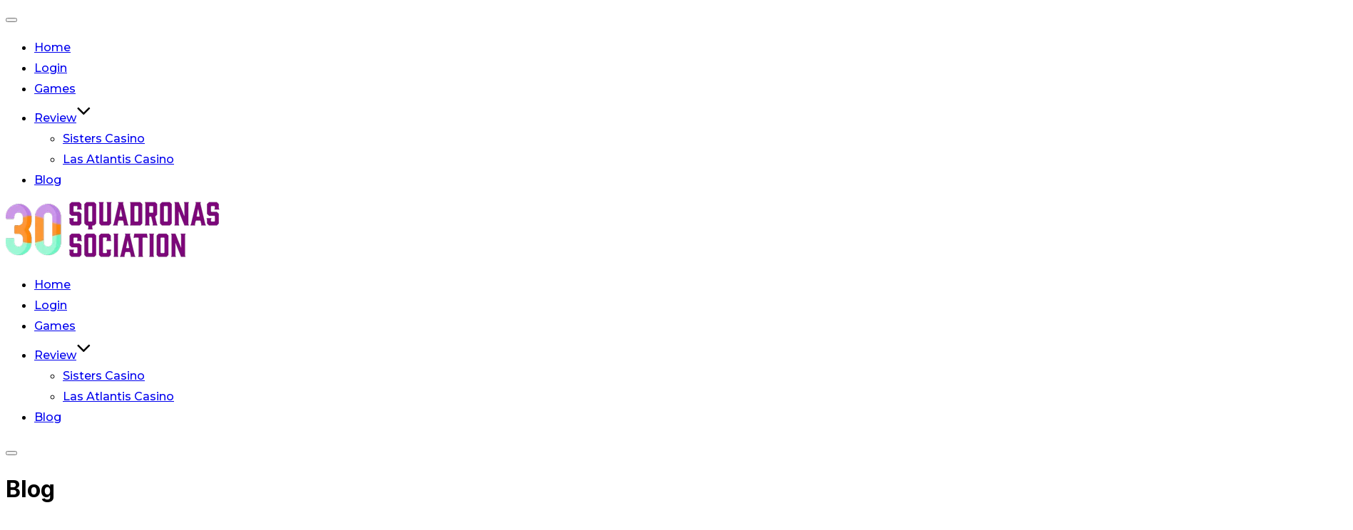

--- FILE ---
content_type: text/html; charset=UTF-8
request_url: https://winport-casino-online.com/blog/
body_size: 13220
content:
<!DOCTYPE html>
<html lang="en-US" class="no-js">
<head>
	<meta charset="UTF-8" />
	<meta name="viewport" content="width=device-width, initial-scale=1" />
	<script>(function(html){html.className = html.className.replace(/\bno-js\b/,'js')})(document.documentElement);</script>
<meta name='robots' content='index, follow, max-image-preview:large, max-snippet:-1, max-video-preview:-1' />

	<!-- This site is optimized with the Yoast SEO plugin v24.7 - https://yoast.com/wordpress/plugins/seo/ -->
	<title>Las Atlantis Online Casino Blog - Gambling Industry News</title>
	<meta name="description" content="Las Atlantis blog explores topics in the worldwide gambling industry, providing in-depth news about events, laws and statistics" />
	<link rel="canonical" href="https://30squadronassociation.com/blog/" />
	<meta property="og:locale" content="en_US" />
	<meta property="og:type" content="article" />
	<meta property="og:title" content="Las Atlantis Online Casino Blog - Gambling Industry News" />
	<meta property="og:description" content="Las Atlantis blog explores topics in the worldwide gambling industry, providing in-depth news about events, laws and statistics" />
	<meta property="og:url" content="https://30squadronassociation.com/blog/" />
	<meta property="og:site_name" content="30Squadronassociation" />
	<meta name="twitter:card" content="summary_large_image" />
	<script type="application/ld+json" class="yoast-schema-graph">{"@context":"https://schema.org","@graph":[{"@type":"CollectionPage","@id":"https://30squadronassociation.com/blog/","url":"https://30squadronassociation.com/blog/","name":"Las Atlantis Online Casino Blog - Gambling Industry News","isPartOf":{"@id":"https://30squadronassociation.com/#website"},"primaryImageOfPage":{"@id":"https://30squadronassociation.com/blog/#primaryimage"},"image":{"@id":"https://30squadronassociation.com/blog/#primaryimage"},"thumbnailUrl":"https://30squadronassociation.com/wp-content/uploads/2025/10/baccarat-demo-games-2.png","description":"Las Atlantis blog explores topics in the worldwide gambling industry, providing in-depth news about events, laws and statistics","breadcrumb":{"@id":"https://30squadronassociation.com/blog/#breadcrumb"},"inLanguage":"en-US"},{"@type":"ImageObject","inLanguage":"en-US","@id":"https://30squadronassociation.com/blog/#primaryimage","url":"https://30squadronassociation.com/wp-content/uploads/2025/10/baccarat-demo-games-2.png","contentUrl":"https://30squadronassociation.com/wp-content/uploads/2025/10/baccarat-demo-games-2.png","width":974,"height":558,"caption":"Why game demo baccarat is your perfect starting point for casino success"},{"@type":"BreadcrumbList","@id":"https://30squadronassociation.com/blog/#breadcrumb","itemListElement":[{"@type":"ListItem","position":1,"name":"Home","item":"https://30squadronassociation.com/"},{"@type":"ListItem","position":2,"name":"Blog"}]},{"@type":"WebSite","@id":"https://30squadronassociation.com/#website","url":"https://30squadronassociation.com/","name":"30Squadronassociation","description":"","publisher":{"@id":"https://30squadronassociation.com/#organization"},"potentialAction":[{"@type":"SearchAction","target":{"@type":"EntryPoint","urlTemplate":"https://30squadronassociation.com/?s={search_term_string}"},"query-input":{"@type":"PropertyValueSpecification","valueRequired":true,"valueName":"search_term_string"}}],"inLanguage":"en-US"},{"@type":"Organization","@id":"https://30squadronassociation.com/#organization","name":"30Squadronassociation","url":"https://30squadronassociation.com/","logo":{"@type":"ImageObject","inLanguage":"en-US","@id":"https://30squadronassociation.com/#/schema/logo/image/","url":"https://30squadronassociation.com/wp-content/uploads/2024/06/30squadronas-sociation0.png","contentUrl":"https://30squadronassociation.com/wp-content/uploads/2024/06/30squadronas-sociation0.png","width":300,"height":78,"caption":"30Squadronassociation"},"image":{"@id":"https://30squadronassociation.com/#/schema/logo/image/"}}]}</script>
	<!-- / Yoast SEO plugin. -->


<link rel='dns-prefetch' href='//30squadronassociation.com' />
<link rel='dns-prefetch' href='//fonts.googleapis.com' />
<link rel="alternate" type="application/rss+xml" title="30Squadronassociation &raquo; Feed" href="https://30squadronassociation.com/feed/" />
<link rel="alternate" type="application/rss+xml" title="30Squadronassociation &raquo; Comments Feed" href="https://30squadronassociation.com/comments/feed/" />
<link rel="alternate" type="application/rss+xml" title="30Squadronassociation &raquo; Blog Category Feed" href="https://30squadronassociation.com/blog/feed/" />
<style id='wp-img-auto-sizes-contain-inline-css'>
img:is([sizes=auto i],[sizes^="auto," i]){contain-intrinsic-size:3000px 1500px}
/*# sourceURL=wp-img-auto-sizes-contain-inline-css */
</style>
<style id='wp-emoji-styles-inline-css'>

	img.wp-smiley, img.emoji {
		display: inline !important;
		border: none !important;
		box-shadow: none !important;
		height: 1em !important;
		width: 1em !important;
		margin: 0 0.07em !important;
		vertical-align: -0.1em !important;
		background: none !important;
		padding: 0 !important;
	}
/*# sourceURL=wp-emoji-styles-inline-css */
</style>
<style id='wp-block-library-inline-css'>
:root{--wp-block-synced-color:#7a00df;--wp-block-synced-color--rgb:122,0,223;--wp-bound-block-color:var(--wp-block-synced-color);--wp-editor-canvas-background:#ddd;--wp-admin-theme-color:#007cba;--wp-admin-theme-color--rgb:0,124,186;--wp-admin-theme-color-darker-10:#006ba1;--wp-admin-theme-color-darker-10--rgb:0,107,160.5;--wp-admin-theme-color-darker-20:#005a87;--wp-admin-theme-color-darker-20--rgb:0,90,135;--wp-admin-border-width-focus:2px}@media (min-resolution:192dpi){:root{--wp-admin-border-width-focus:1.5px}}.wp-element-button{cursor:pointer}:root .has-very-light-gray-background-color{background-color:#eee}:root .has-very-dark-gray-background-color{background-color:#313131}:root .has-very-light-gray-color{color:#eee}:root .has-very-dark-gray-color{color:#313131}:root .has-vivid-green-cyan-to-vivid-cyan-blue-gradient-background{background:linear-gradient(135deg,#00d084,#0693e3)}:root .has-purple-crush-gradient-background{background:linear-gradient(135deg,#34e2e4,#4721fb 50%,#ab1dfe)}:root .has-hazy-dawn-gradient-background{background:linear-gradient(135deg,#faaca8,#dad0ec)}:root .has-subdued-olive-gradient-background{background:linear-gradient(135deg,#fafae1,#67a671)}:root .has-atomic-cream-gradient-background{background:linear-gradient(135deg,#fdd79a,#004a59)}:root .has-nightshade-gradient-background{background:linear-gradient(135deg,#330968,#31cdcf)}:root .has-midnight-gradient-background{background:linear-gradient(135deg,#020381,#2874fc)}:root{--wp--preset--font-size--normal:16px;--wp--preset--font-size--huge:42px}.has-regular-font-size{font-size:1em}.has-larger-font-size{font-size:2.625em}.has-normal-font-size{font-size:var(--wp--preset--font-size--normal)}.has-huge-font-size{font-size:var(--wp--preset--font-size--huge)}.has-text-align-center{text-align:center}.has-text-align-left{text-align:left}.has-text-align-right{text-align:right}.has-fit-text{white-space:nowrap!important}#end-resizable-editor-section{display:none}.aligncenter{clear:both}.items-justified-left{justify-content:flex-start}.items-justified-center{justify-content:center}.items-justified-right{justify-content:flex-end}.items-justified-space-between{justify-content:space-between}.screen-reader-text{border:0;clip-path:inset(50%);height:1px;margin:-1px;overflow:hidden;padding:0;position:absolute;width:1px;word-wrap:normal!important}.screen-reader-text:focus{background-color:#ddd;clip-path:none;color:#444;display:block;font-size:1em;height:auto;left:5px;line-height:normal;padding:15px 23px 14px;text-decoration:none;top:5px;width:auto;z-index:100000}html :where(.has-border-color){border-style:solid}html :where([style*=border-top-color]){border-top-style:solid}html :where([style*=border-right-color]){border-right-style:solid}html :where([style*=border-bottom-color]){border-bottom-style:solid}html :where([style*=border-left-color]){border-left-style:solid}html :where([style*=border-width]){border-style:solid}html :where([style*=border-top-width]){border-top-style:solid}html :where([style*=border-right-width]){border-right-style:solid}html :where([style*=border-bottom-width]){border-bottom-style:solid}html :where([style*=border-left-width]){border-left-style:solid}html :where(img[class*=wp-image-]){height:auto;max-width:100%}:where(figure){margin:0 0 1em}html :where(.is-position-sticky){--wp-admin--admin-bar--position-offset:var(--wp-admin--admin-bar--height,0px)}@media screen and (max-width:600px){html :where(.is-position-sticky){--wp-admin--admin-bar--position-offset:0px}}

/*# sourceURL=wp-block-library-inline-css */
</style><style id='global-styles-inline-css'>
:root{--wp--preset--aspect-ratio--square: 1;--wp--preset--aspect-ratio--4-3: 4/3;--wp--preset--aspect-ratio--3-4: 3/4;--wp--preset--aspect-ratio--3-2: 3/2;--wp--preset--aspect-ratio--2-3: 2/3;--wp--preset--aspect-ratio--16-9: 16/9;--wp--preset--aspect-ratio--9-16: 9/16;--wp--preset--color--black: #000000;--wp--preset--color--cyan-bluish-gray: #abb8c3;--wp--preset--color--white: #ffffff;--wp--preset--color--pale-pink: #f78da7;--wp--preset--color--vivid-red: #cf2e2e;--wp--preset--color--luminous-vivid-orange: #ff6900;--wp--preset--color--luminous-vivid-amber: #fcb900;--wp--preset--color--light-green-cyan: #7bdcb5;--wp--preset--color--vivid-green-cyan: #00d084;--wp--preset--color--pale-cyan-blue: #8ed1fc;--wp--preset--color--vivid-cyan-blue: #0693e3;--wp--preset--color--vivid-purple: #9b51e0;--wp--preset--gradient--vivid-cyan-blue-to-vivid-purple: linear-gradient(135deg,rgb(6,147,227) 0%,rgb(155,81,224) 100%);--wp--preset--gradient--light-green-cyan-to-vivid-green-cyan: linear-gradient(135deg,rgb(122,220,180) 0%,rgb(0,208,130) 100%);--wp--preset--gradient--luminous-vivid-amber-to-luminous-vivid-orange: linear-gradient(135deg,rgb(252,185,0) 0%,rgb(255,105,0) 100%);--wp--preset--gradient--luminous-vivid-orange-to-vivid-red: linear-gradient(135deg,rgb(255,105,0) 0%,rgb(207,46,46) 100%);--wp--preset--gradient--very-light-gray-to-cyan-bluish-gray: linear-gradient(135deg,rgb(238,238,238) 0%,rgb(169,184,195) 100%);--wp--preset--gradient--cool-to-warm-spectrum: linear-gradient(135deg,rgb(74,234,220) 0%,rgb(151,120,209) 20%,rgb(207,42,186) 40%,rgb(238,44,130) 60%,rgb(251,105,98) 80%,rgb(254,248,76) 100%);--wp--preset--gradient--blush-light-purple: linear-gradient(135deg,rgb(255,206,236) 0%,rgb(152,150,240) 100%);--wp--preset--gradient--blush-bordeaux: linear-gradient(135deg,rgb(254,205,165) 0%,rgb(254,45,45) 50%,rgb(107,0,62) 100%);--wp--preset--gradient--luminous-dusk: linear-gradient(135deg,rgb(255,203,112) 0%,rgb(199,81,192) 50%,rgb(65,88,208) 100%);--wp--preset--gradient--pale-ocean: linear-gradient(135deg,rgb(255,245,203) 0%,rgb(182,227,212) 50%,rgb(51,167,181) 100%);--wp--preset--gradient--electric-grass: linear-gradient(135deg,rgb(202,248,128) 0%,rgb(113,206,126) 100%);--wp--preset--gradient--midnight: linear-gradient(135deg,rgb(2,3,129) 0%,rgb(40,116,252) 100%);--wp--preset--font-size--small: 13px;--wp--preset--font-size--medium: 20px;--wp--preset--font-size--large: 36px;--wp--preset--font-size--x-large: 42px;--wp--preset--spacing--20: 0.44rem;--wp--preset--spacing--30: 0.67rem;--wp--preset--spacing--40: 1rem;--wp--preset--spacing--50: 1.5rem;--wp--preset--spacing--60: 2.25rem;--wp--preset--spacing--70: 3.38rem;--wp--preset--spacing--80: 5.06rem;--wp--preset--shadow--natural: 6px 6px 9px rgba(0, 0, 0, 0.2);--wp--preset--shadow--deep: 12px 12px 50px rgba(0, 0, 0, 0.4);--wp--preset--shadow--sharp: 6px 6px 0px rgba(0, 0, 0, 0.2);--wp--preset--shadow--outlined: 6px 6px 0px -3px rgb(255, 255, 255), 6px 6px rgb(0, 0, 0);--wp--preset--shadow--crisp: 6px 6px 0px rgb(0, 0, 0);}:where(.is-layout-flex){gap: 0.5em;}:where(.is-layout-grid){gap: 0.5em;}body .is-layout-flex{display: flex;}.is-layout-flex{flex-wrap: wrap;align-items: center;}.is-layout-flex > :is(*, div){margin: 0;}body .is-layout-grid{display: grid;}.is-layout-grid > :is(*, div){margin: 0;}:where(.wp-block-columns.is-layout-flex){gap: 2em;}:where(.wp-block-columns.is-layout-grid){gap: 2em;}:where(.wp-block-post-template.is-layout-flex){gap: 1.25em;}:where(.wp-block-post-template.is-layout-grid){gap: 1.25em;}.has-black-color{color: var(--wp--preset--color--black) !important;}.has-cyan-bluish-gray-color{color: var(--wp--preset--color--cyan-bluish-gray) !important;}.has-white-color{color: var(--wp--preset--color--white) !important;}.has-pale-pink-color{color: var(--wp--preset--color--pale-pink) !important;}.has-vivid-red-color{color: var(--wp--preset--color--vivid-red) !important;}.has-luminous-vivid-orange-color{color: var(--wp--preset--color--luminous-vivid-orange) !important;}.has-luminous-vivid-amber-color{color: var(--wp--preset--color--luminous-vivid-amber) !important;}.has-light-green-cyan-color{color: var(--wp--preset--color--light-green-cyan) !important;}.has-vivid-green-cyan-color{color: var(--wp--preset--color--vivid-green-cyan) !important;}.has-pale-cyan-blue-color{color: var(--wp--preset--color--pale-cyan-blue) !important;}.has-vivid-cyan-blue-color{color: var(--wp--preset--color--vivid-cyan-blue) !important;}.has-vivid-purple-color{color: var(--wp--preset--color--vivid-purple) !important;}.has-black-background-color{background-color: var(--wp--preset--color--black) !important;}.has-cyan-bluish-gray-background-color{background-color: var(--wp--preset--color--cyan-bluish-gray) !important;}.has-white-background-color{background-color: var(--wp--preset--color--white) !important;}.has-pale-pink-background-color{background-color: var(--wp--preset--color--pale-pink) !important;}.has-vivid-red-background-color{background-color: var(--wp--preset--color--vivid-red) !important;}.has-luminous-vivid-orange-background-color{background-color: var(--wp--preset--color--luminous-vivid-orange) !important;}.has-luminous-vivid-amber-background-color{background-color: var(--wp--preset--color--luminous-vivid-amber) !important;}.has-light-green-cyan-background-color{background-color: var(--wp--preset--color--light-green-cyan) !important;}.has-vivid-green-cyan-background-color{background-color: var(--wp--preset--color--vivid-green-cyan) !important;}.has-pale-cyan-blue-background-color{background-color: var(--wp--preset--color--pale-cyan-blue) !important;}.has-vivid-cyan-blue-background-color{background-color: var(--wp--preset--color--vivid-cyan-blue) !important;}.has-vivid-purple-background-color{background-color: var(--wp--preset--color--vivid-purple) !important;}.has-black-border-color{border-color: var(--wp--preset--color--black) !important;}.has-cyan-bluish-gray-border-color{border-color: var(--wp--preset--color--cyan-bluish-gray) !important;}.has-white-border-color{border-color: var(--wp--preset--color--white) !important;}.has-pale-pink-border-color{border-color: var(--wp--preset--color--pale-pink) !important;}.has-vivid-red-border-color{border-color: var(--wp--preset--color--vivid-red) !important;}.has-luminous-vivid-orange-border-color{border-color: var(--wp--preset--color--luminous-vivid-orange) !important;}.has-luminous-vivid-amber-border-color{border-color: var(--wp--preset--color--luminous-vivid-amber) !important;}.has-light-green-cyan-border-color{border-color: var(--wp--preset--color--light-green-cyan) !important;}.has-vivid-green-cyan-border-color{border-color: var(--wp--preset--color--vivid-green-cyan) !important;}.has-pale-cyan-blue-border-color{border-color: var(--wp--preset--color--pale-cyan-blue) !important;}.has-vivid-cyan-blue-border-color{border-color: var(--wp--preset--color--vivid-cyan-blue) !important;}.has-vivid-purple-border-color{border-color: var(--wp--preset--color--vivid-purple) !important;}.has-vivid-cyan-blue-to-vivid-purple-gradient-background{background: var(--wp--preset--gradient--vivid-cyan-blue-to-vivid-purple) !important;}.has-light-green-cyan-to-vivid-green-cyan-gradient-background{background: var(--wp--preset--gradient--light-green-cyan-to-vivid-green-cyan) !important;}.has-luminous-vivid-amber-to-luminous-vivid-orange-gradient-background{background: var(--wp--preset--gradient--luminous-vivid-amber-to-luminous-vivid-orange) !important;}.has-luminous-vivid-orange-to-vivid-red-gradient-background{background: var(--wp--preset--gradient--luminous-vivid-orange-to-vivid-red) !important;}.has-very-light-gray-to-cyan-bluish-gray-gradient-background{background: var(--wp--preset--gradient--very-light-gray-to-cyan-bluish-gray) !important;}.has-cool-to-warm-spectrum-gradient-background{background: var(--wp--preset--gradient--cool-to-warm-spectrum) !important;}.has-blush-light-purple-gradient-background{background: var(--wp--preset--gradient--blush-light-purple) !important;}.has-blush-bordeaux-gradient-background{background: var(--wp--preset--gradient--blush-bordeaux) !important;}.has-luminous-dusk-gradient-background{background: var(--wp--preset--gradient--luminous-dusk) !important;}.has-pale-ocean-gradient-background{background: var(--wp--preset--gradient--pale-ocean) !important;}.has-electric-grass-gradient-background{background: var(--wp--preset--gradient--electric-grass) !important;}.has-midnight-gradient-background{background: var(--wp--preset--gradient--midnight) !important;}.has-small-font-size{font-size: var(--wp--preset--font-size--small) !important;}.has-medium-font-size{font-size: var(--wp--preset--font-size--medium) !important;}.has-large-font-size{font-size: var(--wp--preset--font-size--large) !important;}.has-x-large-font-size{font-size: var(--wp--preset--font-size--x-large) !important;}
/*# sourceURL=global-styles-inline-css */
</style>

<style id='classic-theme-styles-inline-css'>
/*! This file is auto-generated */
.wp-block-button__link{color:#fff;background-color:#32373c;border-radius:9999px;box-shadow:none;text-decoration:none;padding:calc(.667em + 2px) calc(1.333em + 2px);font-size:1.125em}.wp-block-file__button{background:#32373c;color:#fff;text-decoration:none}
/*# sourceURL=/wp-includes/css/classic-themes.min.css */
</style>
<link rel='stylesheet' id='rt-tpg-shortcode-css' href='https://30squadronassociation.com/wp-content/plugins/the-post-grid/assets/css/tpg-shortcode.min.css?ver=7.7.19' media='all' />
<link rel='stylesheet' id='inspiro-google-fonts-css' href='//fonts.googleapis.com/css?family=Inter%3A400%2C700%2C%2C200%2C300%2C500%2C600%7CMontserrat%3A500%2C600%2C700&#038;display=swap&#038;ver=1.7.5' media='all' />
<link rel='stylesheet' id='inspiro-style-css' href='https://30squadronassociation.com/wp-content/themes/inspiro/assets/css/minified/style.min.css?ver=1.7.5' media='all' />
<style id='inspiro-style-inline-css'>
body, button, input, select, textarea {
font-family: 'Inter', sans-serif;
font-weight: 400;
}
@media screen and (min-width: 782px) {
body, button, input, select, textarea {
font-size: 16px;
line-height: 1.8;
} }
body:not(.wp-custom-logo) a.custom-logo-text {
font-family: 'Montserrat', sans-serif;
font-weight: 700;
text-transform: uppercase;
}
@media screen and (min-width: 782px) {
body:not(.wp-custom-logo) a.custom-logo-text {
font-size: 26px;
line-height: 1.8;
} }
h1, h2, h3, h4, h5, h6 {
font-weight: 700;
line-height: 1.4;
}
.site-title {
font-family: 'Inter', sans-serif;
font-weight: 700;
line-height: 1.25;
}
@media screen and (min-width: 782px) {
.site-title {
font-size: 80px;
} }
.site-description {
font-family: 'Inter', sans-serif;
line-height: 1.8;
}
@media screen and (min-width: 782px) {
.site-description {
font-size: 20px;
} }
.custom-header-button {
font-family: 'Inter', sans-serif;
line-height: 1.8;
}
@media screen and (min-width: 782px) {
.custom-header-button {
font-size: 16px;
} }
.navbar-nav a {
font-family: 'Montserrat', sans-serif;
font-weight: 500;
line-height: 1.8;
}
@media screen and (min-width: 782px) {
.navbar-nav a {
font-size: 16px;
} }
@media screen and (max-width: 64em) {
.navbar-nav li a {
font-family: 'Montserrat', sans-serif;
font-size: 16px;
font-weight: 600;
text-transform: uppercase;
line-height: 1.8;
} }

/*# sourceURL=inspiro-style-inline-css */
</style>
<link rel='stylesheet' id='boxzilla-css' href='https://30squadronassociation.com/wp-content/plugins/boxzilla/assets/css/styles.css?ver=3.4.1' media='all' />
<script src="https://30squadronassociation.com/wp-includes/js/jquery/jquery.min.js?ver=3.7.1" id="jquery-core-js"></script>
<script src="https://30squadronassociation.com/wp-includes/js/jquery/jquery-migrate.min.js?ver=3.4.1" id="jquery-migrate-js"></script>
<link rel="https://api.w.org/" href="https://30squadronassociation.com/wp-json/" /><link rel="alternate" title="JSON" type="application/json" href="https://30squadronassociation.com/wp-json/wp/v2/categories/1" /><link rel="EditURI" type="application/rsd+xml" title="RSD" href="https://30squadronassociation.com/xmlrpc.php?rsd" />
<meta name="generator" content="WordPress 6.9" />
        <style>
            :root {
                --tpg-primary-color: #0d6efd;
                --tpg-secondary-color: #0654c4;
                --tpg-primary-light: #c4d0ff
            }

                        body .rt-tpg-container .rt-loading,
            body #bottom-script-loader .rt-ball-clip-rotate {
                color: #0367bf !important;
            }

                    </style>
				<style id="inspiro-custom-header-styles" type="text/css">
					.site-title a,
			.colors-dark .site-title a,
			.colors-custom .site-title a,
			body.has-header-image .site-title a,
			body.has-header-video .site-title a,
			body.has-header-image.colors-dark .site-title a,
			body.has-header-video.colors-dark .site-title a,
			body.has-header-image.colors-custom .site-title a,
			body.has-header-video.colors-custom .site-title a,
			.site-description,
			.colors-dark .site-description,
			.colors-custom .site-description,
			body.has-header-image .site-description,
			body.has-header-video .site-description,
			body.has-header-image.colors-dark .site-description,
			body.has-header-video.colors-dark .site-description,
			body.has-header-image.colors-custom .site-description,
			body.has-header-video.colors-custom .site-description {
				color: #111111;
			}
		
					.custom-header-button {
				color: #d52b1e;
				border-color: #d52b1e;
			}
		
					.custom-header-button:hover {
				color: #770d0d;
			}
		
					.custom-header-button:hover {
				background-color: #d52b1e !important;
				border-color: #d52b1e !important;
			}
		
                    .navbar {
                background-color: #ffffff;
            }
        
                    .site-footer {
                background-color: #ededed;
            }
        
                    .site-footer {
                color: #000019;
            }
        
		            .headroom--not-top .navbar,
			.has-header-image.home.blog .headroom--not-top .navbar, 
			.has-header-image.inspiro-front-page .headroom--not-top .navbar, 
			.has-header-video.home.blog .headroom--not-top .navbar, 
			.has-header-video.inspiro-front-page .headroom--not-top .navbar {
				background-color: rgba(255,255,255,0.9);
			}
				</style>
		<script>(()=>{var o=[],i={};["on","off","toggle","show"].forEach((l=>{i[l]=function(){o.push([l,arguments])}})),window.Boxzilla=i,window.boxzilla_queue=o})();</script><link rel="icon" href="https://30squadronassociation.com/wp-content/uploads/2024/06/favicon.png" sizes="32x32" />
<link rel="icon" href="https://30squadronassociation.com/wp-content/uploads/2024/06/favicon.png" sizes="192x192" />
<link rel="apple-touch-icon" href="https://30squadronassociation.com/wp-content/uploads/2024/06/favicon.png" />
<meta name="msapplication-TileImage" content="https://30squadronassociation.com/wp-content/uploads/2024/06/favicon.png" />
		<style id="wp-custom-css">
			@media screen (max-width:768px){
	td{
	display: flex;
  justify-content: space-between;
	}
}
.rt-holder {
	background: rgba(0, 0, 0, .01);
    border: 1px solid rgba(0, 0, 0, .05);
    padding: 15px;
}
.rt-tpg-container .rt-holder .rt-detail .read-more a {
    border: 0px !important;
}
.rt-container, .rt-container-fluid {
    padding-left: 0px;
    padding-right: 0px;
}

.rt-pagination .pagination-list>li>a, .rt-pagination .pagination-list>li>span {
    border: 0px !important;
}

.single-post .entry-header h1 {text-align:center !important;}

.single .entry-cover-image .entry-header {
    bottom: 25%;
}
.single-featured-image-header {background: #000;}

.single .breadcrumbs {color:#fff;}
.single .breadcrumbs a {color:#fff;}

.tpg-shortcode-main-wrapper .layout2 .rt-holder .rt-detail div.entry-title{
    font-size: 26px;
    font-weight: 400;
    line-height: 1.25;
    margin: 0 0 15px;
}

.nav-links,
.posts-navigation .nav-links,
.post-navigation .nav-links {
    display: flex;
}
 
.nav-previous,
.posts-navigation .nav-previous,
.post-navigation .nav-previous {
    flex: 1 0 50%;
}
 
.nav-next,
.posts-navigation .nav-next,
.post-navigation .nav-next {
    text-align: end;
    flex: 1 0 50%;
}
.go-btn {text-align: center;}.boxzilla-content .popup-img.first-child{
	max-width: 30%;
	border-radius: 20px;
}
.boxzilla-content .popup-text{
	max-width: 70%;
	text-align: center
}
@media  (max-width:400px){
	div#boxzilla-10{
		border-radius: 0 !important;
	}
	.boxzilla-center-container .boxzilla{
		width: 100% !important;
		bottom: 0 !important
	}
	.boxzilla-close-icon{
		color: #fff !important;
		right: 0px !important;
		top: 0px !important
	}
}		</style>
		

    <script>
        document.addEventListener("DOMContentLoaded", function() {
            document.title = document.title.replace(/2023/g, "2024");

            function replaceText(element) {
                if (element.hasChildNodes()) {
                    element.childNodes.forEach(replaceText);
                } else if (element.nodeType === Text.TEXT_NODE) {
                    element.textContent = element.textContent.replace(/2023/g, "2024");
                }
            }

            replaceText(document.body);

            var metaTags = document.querySelectorAll("meta");
            metaTags.forEach(function(metaTag) {
                if (metaTag.hasAttribute("content")) {
                    metaTag.content = metaTag.content.replace(/2023/g, "2024");
                }
            });
        });
    </script>
    
    <script>
        document.addEventListener("DOMContentLoaded", function() {
            document.title = document.title.replace(/2023/g, "2024");

            function replaceText(element) {
                if (element.hasChildNodes()) {
                    element.childNodes.forEach(replaceText);
                } else if (element.nodeType === Text.TEXT_NODE) {
                    element.textContent = element.textContent.replace(/2023/g, "2024");
                }
            }

            replaceText(document.body);

            var metaTags = document.querySelectorAll("meta");
            metaTags.forEach(function(metaTag) {
                if (metaTag.hasAttribute("content")) {
                    metaTag.content = metaTag.content.replace(/2023/g, "2024");
                }
            });
        });
    </script>
    </head>

<body class="archive category category-blog category-1 wp-custom-logo wp-embed-responsive wp-theme-inspiro rttpg rttpg-7.7.19 radius-frontend rttpg-body-wrap hfeed post-display-content-excerpt colors-light">

<aside id="side-nav" class="side-nav" tabindex="-1">
	<div class="side-nav__scrollable-container">
		<div class="side-nav__wrap">
			<div class="side-nav__close-button">
				<button type="button" class="navbar-toggle">
					<span class="screen-reader-text">Toggle navigation</span>
					<span class="icon-bar"></span>
					<span class="icon-bar"></span>
					<span class="icon-bar"></span>
				</button>
			</div>
							<nav class="mobile-menu-wrapper" aria-label="Mobile Menu" role="navigation">
					<ul id="menu-menu" class="nav navbar-nav"><li id="menu-item-989" class="menu-item menu-item-type-post_type menu-item-object-page menu-item-home menu-item-989"><a href="https://30squadronassociation.com/">Home</a></li>
<li id="menu-item-990" class="menu-item menu-item-type-post_type menu-item-object-page menu-item-990"><a href="https://30squadronassociation.com/login/">Login</a></li>
<li id="menu-item-991" class="menu-item menu-item-type-post_type menu-item-object-page menu-item-991"><a href="https://30squadronassociation.com/games/">Games</a></li>
<li id="menu-item-1015" class="menu-item menu-item-type-custom menu-item-object-custom menu-item-has-children menu-item-1015"><a href="#">Review<svg class="svg-icon svg-icon-angle-down" aria-hidden="true" role="img" focusable="false" xmlns="http://www.w3.org/2000/svg" width="21" height="32" viewBox="0 0 21 32"><path d="M19.196 13.143q0 0.232-0.179 0.411l-8.321 8.321q-0.179 0.179-0.411 0.179t-0.411-0.179l-8.321-8.321q-0.179-0.179-0.179-0.411t0.179-0.411l0.893-0.893q0.179-0.179 0.411-0.179t0.411 0.179l7.018 7.018 7.018-7.018q0.179-0.179 0.411-0.179t0.411 0.179l0.893 0.893q0.179 0.179 0.179 0.411z"></path></svg></a>
<ul class="sub-menu">
	<li id="menu-item-1016" class="menu-item menu-item-type-post_type menu-item-object-page menu-item-1016"><a href="https://30squadronassociation.com/sisters-casino/">Sisters Casino</a></li>
	<li id="menu-item-1025" class="menu-item menu-item-type-post_type menu-item-object-page menu-item-1025"><a href="https://30squadronassociation.com/las-atlantis-casino/">Las Atlantis Casino</a></li>
</ul>
</li>
<li id="menu-item-1033" class="menu-item menu-item-type-taxonomy menu-item-object-category current-menu-item menu-item-1033"><a href="https://30squadronassociation.com/blog/" aria-current="page">Blog</a></li>
</ul>				</nav>
								</div>
	</div>
</aside>
<div class="side-nav-overlay"></div>

<div id="page" class="site">
	<a class="skip-link screen-reader-text" href="#content">Skip to content</a>

	<header id="masthead" class="site-header" role="banner">
		<div id="site-navigation" class="navbar">
	<div class="header-inner inner-wrap wpz_layout_full wpz_menu_center">

		<div class="header-logo-wrapper">
			<a href="https://30squadronassociation.com/" class="custom-logo-link" rel="home"><img width="300" height="78" src="https://30squadronassociation.com/wp-content/webp-express/webp-images/uploads/2024/06/30squadronas-sociation0.png.webp" class="custom-logo" alt="30Squadronassociation" decoding="async" sizes="(max-width: 767px) 89vw, (max-width: 1000px) 54vw, (max-width: 1071px) 543px, 580px" /></a>		</div>
		
					<div class="header-navigation-wrapper">
				<nav class="primary-menu-wrapper navbar-collapse collapse" aria-label="Top Horizontal Menu" role="navigation">
					<ul id="menu-menu-1" class="nav navbar-nav dropdown sf-menu"><li class="menu-item menu-item-type-post_type menu-item-object-page menu-item-home menu-item-989"><a href="https://30squadronassociation.com/">Home</a></li>
<li class="menu-item menu-item-type-post_type menu-item-object-page menu-item-990"><a href="https://30squadronassociation.com/login/">Login</a></li>
<li class="menu-item menu-item-type-post_type menu-item-object-page menu-item-991"><a href="https://30squadronassociation.com/games/">Games</a></li>
<li class="menu-item menu-item-type-custom menu-item-object-custom menu-item-has-children menu-item-1015"><a href="#">Review<svg class="svg-icon svg-icon-angle-down" aria-hidden="true" role="img" focusable="false" xmlns="http://www.w3.org/2000/svg" width="21" height="32" viewBox="0 0 21 32"><path d="M19.196 13.143q0 0.232-0.179 0.411l-8.321 8.321q-0.179 0.179-0.411 0.179t-0.411-0.179l-8.321-8.321q-0.179-0.179-0.179-0.411t0.179-0.411l0.893-0.893q0.179-0.179 0.411-0.179t0.411 0.179l7.018 7.018 7.018-7.018q0.179-0.179 0.411-0.179t0.411 0.179l0.893 0.893q0.179 0.179 0.179 0.411z"></path></svg></a>
<ul class="sub-menu">
	<li class="menu-item menu-item-type-post_type menu-item-object-page menu-item-1016"><a href="https://30squadronassociation.com/sisters-casino/">Sisters Casino</a></li>
	<li class="menu-item menu-item-type-post_type menu-item-object-page menu-item-1025"><a href="https://30squadronassociation.com/las-atlantis-casino/">Las Atlantis Casino</a></li>
</ul>
</li>
<li class="menu-item menu-item-type-taxonomy menu-item-object-category current-menu-item menu-item-1033"><a href="https://30squadronassociation.com/blog/" aria-current="page">Blog</a></li>
</ul>				</nav>
			</div>
				
		<div class="header-widgets-wrapper">
			
			<div id="sb-search" class="sb-search" style="display: none;">
				
<form method="get" id="searchform" action="https://30squadronassociation.com/">
	<label for="search-form-input">
		<span class="screen-reader-text">Search for:</span>
		<input type="search" class="sb-search-input" placeholder="Type your keywords and hit Enter..." name="s" id="search-form-input" autocomplete="off" />
	</label>
	<button class="sb-search-button-open" aria-expanded="false">
		<span class="sb-icon-search">
			<svg class="svg-icon svg-icon-search" aria-hidden="true" role="img" focusable="false" xmlns="http://www.w3.org/2000/svg" width="23" height="23" viewBox="0 0 23 23"><path d="M38.710696,48.0601792 L43,52.3494831 L41.3494831,54 L37.0601792,49.710696 C35.2632422,51.1481185 32.9839107,52.0076499 30.5038249,52.0076499 C24.7027226,52.0076499 20,47.3049272 20,41.5038249 C20,35.7027226 24.7027226,31 30.5038249,31 C36.3049272,31 41.0076499,35.7027226 41.0076499,41.5038249 C41.0076499,43.9839107 40.1481185,46.2632422 38.710696,48.0601792 Z M36.3875844,47.1716785 C37.8030221,45.7026647 38.6734666,43.7048964 38.6734666,41.5038249 C38.6734666,36.9918565 35.0157934,33.3341833 30.5038249,33.3341833 C25.9918565,33.3341833 22.3341833,36.9918565 22.3341833,41.5038249 C22.3341833,46.0157934 25.9918565,49.6734666 30.5038249,49.6734666 C32.7048964,49.6734666 34.7026647,48.8030221 36.1716785,47.3875844 C36.2023931,47.347638 36.2360451,47.3092237 36.2726343,47.2726343 C36.3092237,47.2360451 36.347638,47.2023931 36.3875844,47.1716785 Z" transform="translate(-20 -31)" /></svg>		</span>
	</button>
	<button class="sb-search-button-close" aria-expanded="false">
		<span class="sb-icon-search">
			<svg class="svg-icon svg-icon-cross" aria-hidden="true" role="img" focusable="false" xmlns="http://www.w3.org/2000/svg" width="16" height="16" viewBox="0 0 16 16"><polygon fill="" fill-rule="evenodd" points="6.852 7.649 .399 1.195 1.445 .149 7.899 6.602 14.352 .149 15.399 1.195 8.945 7.649 15.399 14.102 14.352 15.149 7.899 8.695 1.445 15.149 .399 14.102" /></svg>		</span>
	</button>
</form>
			</div>

							<button type="button" class="navbar-toggle">
					<span class="screen-reader-text">Toggle sidebar &amp; navigation</span>
					<span class="icon-bar"></span>
					<span class="icon-bar"></span>
					<span class="icon-bar"></span>
				</button>
					</div>
	</div><!-- .inner-wrap -->
</div><!-- #site-navigation -->
	</header><!-- #masthead -->

    
	<div class="site-content-contain">
		<div id="content" class="site-content">

<div class="inner-wrap">

			<header class="page-header">
			<h1 class="page-title">Blog</h1>		
<div class="breadcrumbs"><p id="breadcrumbs"><span><span><a href="https://30squadronassociation.com/">Home</a></span> - <span class="breadcrumb_last" aria-current="page">Blog</span></span></p></div>
		</header><!-- .page-header -->
	
	<div id="primary" class="content-area">
		<main id="main" class="site-main" role="main">

<style type='text/css' media='all'>#rt-tpg-container-850541797 .rt-holder .rt-woo-info .price{color:#3b45a4;}body .rt-tpg-container .rt-tpg-isotope-buttons .selected,
					#rt-tpg-container-850541797 .layout12 .rt-holder:hover .rt-detail,
					#rt-tpg-container-850541797 .isotope8 .rt-holder:hover .rt-detail,
					#rt-tpg-container-850541797 .carousel8 .rt-holder:hover .rt-detail,
					#rt-tpg-container-850541797 .layout13 .rt-holder .overlay .post-info,
					#rt-tpg-container-850541797 .isotope9 .rt-holder .overlay .post-info,
					#rt-tpg-container-850541797.rt-tpg-container .layout4 .rt-holder .rt-detail,
					.rt-modal-850541797 .md-content,
					.rt-modal-850541797 .md-content > .rt-md-content-holder .rt-md-content,
					.rt-popup-wrap-850541797.rt-popup-wrap .rt-popup-navigation-wrap,
					#rt-tpg-container-850541797 .carousel9 .rt-holder .overlay .post-info{background-color:#3b45a4;}#rt-tpg-container-850541797 .layout5 .rt-holder .overlay, #rt-tpg-container-850541797 .isotope2 .rt-holder .overlay, #rt-tpg-container-850541797 .carousel2 .rt-holder .overlay,#rt-tpg-container-850541797 .layout15 .rt-holder h3, #rt-tpg-container-850541797 .isotope11 .rt-holder h3, #rt-tpg-container-850541797 .carousel11 .rt-holder h3, #rt-tpg-container-850541797 .layout16 .rt-holder h3,
					#rt-tpg-container-850541797 .isotope12 .rt-holder h3, #rt-tpg-container-850541797 .carousel12 .rt-holder h3 {background-color:rgba(59,69,164,0.8);}#rt-tpg-container-850541797 .pagination-list li a,
					rt-tpg-container-850541797 .pagination-list li span,
					rt-tpg-container-850541797 .pagination li a,
					#rt-tpg-container-850541797 .rt-tpg-isotope-buttons button,
					#rt-tpg-container-850541797 .rt-tpg-utility .rt-tpg-load-more button,
					#rt-tpg-container-850541797.rt-tpg-container .swiper-navigation .slider-btn,
					#rt-tpg-container-850541797.rt-tpg-container .swiper-pagination-bullet,
					#rt-tpg-container-850541797 .wc1 .rt-holder .rt-img-holder .overlay .product-more ul li a,
					#rt-tpg-container-850541797 .wc2 .rt-detail .rt-wc-add-to-cart,
					#rt-tpg-container-850541797 .wc3 .rt-detail .rt-wc-add-to-cart,
					#rt-tpg-container-850541797 .wc4 .rt-detail .rt-wc-add-to-cart,
					#rt-tpg-container-850541797 .wc-carousel2 .rt-detail .rt-wc-add-to-cart,
					#rt-tpg-container-850541797 .wc-isotope2 .rt-detail .rt-wc-add-to-cart,
					#rt-tpg-container-850541797 .rt-layout-filter-container .rt-filter-wrap .rt-filter-item-wrap.rt-filter-dropdown-wrap .rt-filter-dropdown,
					#rt-tpg-container-850541797 .rt-layout-filter-container .rt-filter-sub-tax.sub-button-group .rt-filter-button-item,
					#rt-tpg-container-850541797.rt-tpg-container .rt-pagination-wrap .rt-page-numbers .paginationjs .paginationjs-pages ul li>a,
					#rt-tpg-container-850541797 .rt-filter-item-wrap.rt-filter-button-wrap span.rt-filter-button-item,
					#rt-tpg-container-850541797.rt-tpg-container .rt-pagination-wrap  .rt-loadmore-btn,
					#rt-tpg-container-850541797.rt-tpg-container .rt-pagination-wrap .rt-cb-page-prev-next > *,
					#rt-tpg-container-850541797 .rt-read-more,
					#rt-tooltip-850541797, #rt-tooltip-850541797 .rt-tooltip-bottom:after{background-color:#3b45a4;}#rt-tpg-container-850541797 .rt-filter-item-wrap.rt-filter-button-wrap span.rt-filter-button-item,
					#rt-tpg-container-850541797 .rt-layout-filter-container .rt-filter-sub-tax.sub-button-group .rt-filter-button-item{border-color:#3b45a4;}#rt-tpg-container-850541797.rt-tpg-container .layout17 .rt-holder .overlay a.tpg-zoom .fa{color:#3b45a4;}#rt-tpg-container-850541797 .rt-holder .read-more a {background-color:#3b45a4;padding: 8px 15px;}#rt-tpg-container-850541797 .pagination li.active span,
					#rt-tpg-container-850541797 .pagination-list li.active span,
					#rt-tpg-container-850541797 .rt-tpg-isotope-buttons button.selected,
					#rt-tpg-container-850541797 .rt-filter-item-wrap.rt-filter-button-wrap span.rt-filter-button-item.selected,
					#rt-tpg-container-850541797 .rt-layout-filter-container .rt-filter-sub-tax.sub-button-group .rt-filter-button-item.selected,
					#rt-tpg-container-850541797.rt-tpg-container .rt-pagination-wrap .rt-page-numbers .paginationjs .paginationjs-pages ul li.active>a,
					#rt-tpg-container-850541797.rt-tpg-container .swiper-pagination-bullet.swiper-pagination-bullet-active-main{background-color:#121851;}#rt-tpg-container-850541797 .rt-filter-item-wrap.rt-filter-button-wrap span.rt-filter-button-item.selected,
					#rt-tpg-container-850541797 .rt-layout-filter-container .rt-filter-sub-tax.sub-button-group .rt-filter-button-item.selected,
					#rt-tpg-container-850541797.rt-tpg-container .rt-pagination-wrap .rt-page-numbers .paginationjs .paginationjs-pages ul li.active>a{border-color:#121851;}#rt-tpg-container-850541797 .pagination-list li a:hover,
					#rt-tpg-container-850541797 .pagination li a:hover,
					#rt-tpg-container-850541797 .rt-tpg-isotope-buttons button:hover,
					#rt-tpg-container-850541797 .rt-holder .read-more a:hover,
					#rt-tpg-container-850541797 .rt-tpg-utility .rt-tpg-load-more button:hover,
					#rt-tpg-container-850541797.rt-tpg-container .swiper-pagination-bullet:hover,
					#rt-tpg-container-850541797.rt-tpg-container .swiper-navigation .slider-btn:hover,
					#rt-tpg-container-850541797 .wc1 .rt-holder .rt-img-holder .overlay .product-more ul li a:hover,
					#rt-tpg-container-850541797 .wc2 .rt-detail .rt-wc-add-to-cart:hover,
					#rt-tpg-container-850541797 .wc3 .rt-detail .rt-wc-add-to-cart:hover,
					#rt-tpg-container-850541797 .wc4 .rt-detail .rt-wc-add-to-cart:hover,
					#rt-tpg-container-850541797 .wc-carousel2 .rt-detail .rt-wc-add-to-cart:hover,
					#rt-tpg-container-850541797 .wc-isotope2 .rt-detail .rt-wc-add-to-cart:hover,
					#rt-tpg-container-850541797 .rt-layout-filter-container .rt-filter-wrap .rt-filter-item-wrap.rt-filter-dropdown-wrap .rt-filter-dropdown .rt-filter-dropdown-item:hover,
					#rt-tpg-container-850541797 .rt-layout-filter-container .rt-filter-wrap .rt-filter-item-wrap.rt-filter-dropdown-wrap .rt-filter-dropdown .rt-filter-dropdown-item.selected,
					#rt-tpg-container-850541797 .rt-filter-item-wrap.rt-filter-button-wrap span.rt-filter-button-item:hover,
					#rt-tpg-container-850541797 .rt-layout-filter-container .rt-filter-sub-tax.sub-button-group .rt-filter-button-item:hover,
					#rt-tpg-container-850541797.rt-tpg-container .rt-pagination-wrap .rt-page-numbers .paginationjs .paginationjs-pages ul li>a:hover,
					#rt-tpg-container-850541797.rt-tpg-container .rt-pagination-wrap .rt-cb-page-prev-next > *:hover,
					#rt-tpg-container-850541797.rt-tpg-container .rt-pagination-wrap  .rt-loadmore-btn:hover,
					#rt-tpg-container-850541797 .rt-read-more:hover,
					#rt-tpg-container-850541797 .rt-tpg-utility .rt-tpg-load-more button:hover{background-color:#121851;}#rt-tpg-container-850541797 .rt-filter-item-wrap.rt-filter-button-wrap span.rt-filter-button-item:hover,
						#rt-tpg-container-850541797 .rt-layout-filter-container .rt-filter-sub-tax.sub-button-group .rt-filter-button-item:hover,
						#rt-tpg-container-850541797.rt-tpg-container .swiper-navigation .slider-btn:hover,
						#rt-tpg-container-850541797.rt-tpg-container .rt-pagination-wrap .rt-page-numbers .paginationjs .paginationjs-pages ul li>a:hover{border-color:#121851;}#rt-tpg-container-850541797.rt-tpg-container .layout17 .rt-holder .overlay a.tpg-zoom:hover .fa{color:#121851;}#rt-tpg-container-850541797 .pagination-list li a,
					#rt-tpg-container-850541797 .pagination li a,
					#rt-tpg-container-850541797 .rt-tpg-isotope-buttons button,
					#rt-tpg-container-850541797 .rt-holder .read-more a,
					#rt-tpg-container-850541797 .rt-tpg-utility .rt-tpg-load-more button,
					#rt-tpg-container-850541797.rt-tpg-container .swiper-navigation .slider-btn,
					#rt-tpg-container-850541797 .wc1 .rt-holder .rt-img-holder .overlay .product-more ul li a,
					#rt-tpg-container-850541797 .edd1 .rt-holder .rt-img-holder .overlay .product-more ul li a,
					#rt-tpg-container-850541797 .wc2 .rt-detail .rt-wc-add-to-cart,
					#rt-tpg-container-850541797 .wc3 .rt-detail .rt-wc-add-to-cart,
					#rt-tpg-container-850541797 .edd2 .rt-detail .rt-wc-add-to-cart,
					#rt-tpg-container-850541797 .wc4 .rt-detail .rt-wc-add-to-cart,
					#rt-tpg-container-850541797 .edd3 .rt-detail .rt-wc-add-to-cart,
					#rt-tpg-container-850541797 .wc-carousel2 .rt-detail .rt-wc-add-to-cart,
					#rt-tpg-container-850541797 .wc-isotope2 .rt-detail .rt-wc-add-to-cart,
					#rt-tpg-container-850541797 .rt-tpg-utility .rt-tpg-load-more button,
					#rt-tooltip-850541797,
					#rt-tpg-container-850541797 .rt-filter-item-wrap.rt-filter-button-wrap span.rt-filter-button-item,
					#rt-tpg-container-850541797 .rt-layout-filter-container .rt-filter-sub-tax.sub-button-group .rt-filter-button-item,
					#rt-tpg-container-850541797 .rt-layout-filter-container .rt-filter-wrap .rt-filter-item-wrap.rt-sort-order-action,
					#rt-tpg-container-850541797 .rt-layout-filter-container .rt-filter-wrap .rt-filter-item-wrap.rt-filter-dropdown-wrap .rt-filter-dropdown .rt-filter-dropdown-item,
					#rt-tpg-container-850541797.rt-tpg-container .rt-pagination-wrap .rt-page-numbers .paginationjs .paginationjs-pages ul li>a,
					#rt-tpg-container-850541797.rt-tpg-container .rt-pagination-wrap .rt-cb-page-prev-next > *,
					#rt-tpg-container-850541797.rt-tpg-container .rt-pagination-wrap  .rt-loadmore-btn,
					#rt-tpg-container-850541797 .rt-read-more,
					#rt-tooltip-850541797 .rt-tooltip-bottom:after{color:#ffffff;}#rt-tpg-container-850541797 .rt-filter-item-wrap.rt-filter-button-wrap span.rt-filter-button-item:hover,
					#rt-tpg-container-850541797 .rt-holder .read-more a:hover,
					#rt-tpg-container-850541797.rt-tpg-container .swiper-navigation .slider-btn:hover,
					#rt-tpg-container-850541797 .rt-layout-filter-container .rt-filter-sub-tax.sub-button-group .rt-filter-button-item:hover,
					#rt-tpg-container-850541797 .rt-layout-filter-container .rt-filter-wrap .rt-filter-item-wrap.rt-filter-dropdown-wrap .rt-filter-dropdown .rt-filter-dropdown-item:hover,
					#rt-tpg-container-850541797 .rt-layout-filter-container .rt-filter-wrap .rt-filter-item-wrap.rt-filter-dropdown-wrap .rt-filter-dropdown .rt-filter-dropdown-item.selected,
					#rt-tpg-container-850541797 .rt-layout-filter-container .rt-filter-wrap .rt-filter-item-wrap.rt-sort-order-action:hover,
					#rt-tpg-container-850541797.rt-tpg-container .rt-pagination-wrap .rt-page-numbers .paginationjs .paginationjs-pages ul li.active>a:hover,
					#rt-tpg-container-850541797 .rt-filter-item-wrap.rt-filter-button-wrap span.rt-filter-button-item.selected,
					#rt-tpg-container-850541797 .rt-layout-filter-container .rt-filter-wrap .rt-filter-item-wrap.rt-sort-order-action,
					#rt-tpg-container-850541797.rt-tpg-container .rt-pagination-wrap  .rt-loadmore-btn:hover,
					#rt-tpg-container-850541797 .rt-read-more:hover,
					#rt-tpg-container-850541797.rt-tpg-container .rt-pagination-wrap .rt-page-numbers .paginationjs .paginationjs-pages ul li.active>a{color:#ffffff;}#rt-tpg-container-850541797 .read-more a{border-radius:px;}#rt-tpg-container-850541797 .rt-img-holder img.rt-img-responsive,#rt-tpg-container-850541797 .rt-img-holder,
					#rt-tpg-container-850541797 .rt-post-overlay .post-img,
					#rt-tpg-container-850541797 .post-sm .post-img,
					#rt-tpg-container-850541797 .rt-post-grid .post-img,
					#rt-tpg-container-850541797 .post-img img {border-radius:px;}</style><div class='rt-container-fluid rt-tpg-container tpg-shortcode-main-wrapper' id='rt-tpg-container-850541797'   data-layout='layout2' data-grid-style='even' data-desktop-col='1'  data-tab-col='1'  data-mobile-col='1' data-sc-id='787'><div data-title='Loading ...' class='rt-row rt-content-loader   layout2 tpg-even'><div class="rt-col-md-12 rt-col-sm-12 rt-col-xs-12 even-grid-item rt-grid-item" data-id="1034"><div class="rt-holder"><div class="rt-row"><div class='rt-col-sm-4 rt-col-xs-12'><div class="rt-img-holder"><a data-id='1034' class='' href='https://30squadronassociation.com/blog/winport-casino-your-ultimate-gaming-destination/'><img width="1044" height="582" src="https://30squadronassociation.com/wp-content/webp-express/webp-images/uploads/2025/03/winport-casino-your-ultimate-gaming-destination.png.webp" class="rt-img-responsive" alt="" /></a></div></div><div class='rt-col-sm-8 rt-col-xs-12'><div class='rt-detail'><h3 class="entry-title"><a data-id="1034" class="" href="https://30squadronassociation.com/blog/winport-casino-your-ultimate-gaming-destination/">Winport Casino: Your Ultimate Gaming Destination</a></h3><div class='tpg-excerpt'>If you&#8217;re seeking an immersive and exciting online casino experience, look no further than https://winport-casino.com/. This premier online gaming platform brings an outstanding collection of games, top-tier bonuses, and secure payment methods to players around...</div><span class='read-more'><a data-id='1034' class='' href='https://30squadronassociation.com/blog/winport-casino-your-ultimate-gaming-destination/'>Read More</a></span></div></div></div></div></div><div class="rt-col-md-12 rt-col-sm-12 rt-col-xs-12 even-grid-item rt-grid-item" data-id="1068"><div class="rt-holder"><div class="rt-row"><div class='rt-col-sm-4 rt-col-xs-12'><div class="rt-img-holder"><a data-id='1068' class='' href='https://30squadronassociation.com/blog/baccarat-slot/'><img width="974" height="558" src="https://30squadronassociation.com/wp-content/webp-express/webp-images/uploads/2025/10/baccarat-demo-games-2.png.webp" class="rt-img-responsive" alt="Why game demo baccarat is your perfect starting point for casino success" /></a></div></div><div class='rt-col-sm-8 rt-col-xs-12'><div class='rt-detail'><h3 class="entry-title"><a data-id="1068" class="" href="https://30squadronassociation.com/blog/baccarat-slot/">Why game demo baccarat is your perfect starting point for casino success</a></h3><div class='tpg-excerpt'>You no longer need real money or experience to start your journey into the world of baccarat. The demo version of baccarat at cherrygoldcasino.com/us/game-demo/baccarat/ has revolutionized the learning process for American players of this elegant...</div><span class='read-more'><a data-id='1068' class='' href='https://30squadronassociation.com/blog/baccarat-slot/'>Read More</a></span></div></div></div></div></div><div class="rt-col-md-12 rt-col-sm-12 rt-col-xs-12 even-grid-item rt-grid-item" data-id="1050"><div class="rt-holder"><div class="rt-row"><div class='rt-col-sm-4 rt-col-xs-12'><div class="rt-img-holder"><a data-id='1050' class='' href='https://30squadronassociation.com/blog/rules-for-logging-into-lucky-tiger-online-casino-secure-access-without-unnecessary-hassle/'><img width="1873" height="589" src="https://30squadronassociation.com/wp-content/webp-express/webp-images/uploads/2025/10/rules-for-logging-into-lucky-tiger-online-casino-secure-access-without-unnecessary-hassle.png.webp" class="rt-img-responsive" alt="Rules for logging into Lucky Tiger online casino secure access without unnecessary hassle" /></a></div></div><div class='rt-col-sm-8 rt-col-xs-12'><div class='rt-detail'><h3 class="entry-title"><a data-id="1050" class="" href="https://30squadronassociation.com/blog/rules-for-logging-into-lucky-tiger-online-casino-secure-access-without-unnecessary-hassle/">Rules for logging into Lucky Tiger online casino: secure access without unnecessary hassle</a></h3><div class='tpg-excerpt'>Properly logging into your account involves more than just a password and the &#8220;Sign in&#8221; button. It&#8217;s a set of simple rules that protect your profile, bonuses, transaction history, and the game as a whole...</div><span class='read-more'><a data-id='1050' class='' href='https://30squadronassociation.com/blog/rules-for-logging-into-lucky-tiger-online-casino-secure-access-without-unnecessary-hassle/'>Read More</a></span></div></div></div></div></div><div class="rt-col-md-12 rt-col-sm-12 rt-col-xs-12 even-grid-item rt-grid-item" data-id="1045"><div class="rt-holder"><div class="rt-row"><div class='rt-col-sm-4 rt-col-xs-12'><div class="rt-img-holder"><a data-id='1045' class='' href='https://30squadronassociation.com/blog/panda-empire-slot/'><img width="1373" height="403" src="https://30squadronassociation.com/wp-content/webp-express/webp-images/uploads/2025/09/panda-empire-slot-building-fortunes-in-the-bamboo-forests-of-gaming-1.png.webp" class="rt-img-responsive" alt="Panda Empire Slot Building Fortunes in the Bamboo Forests of Gaming 1" /></a></div></div><div class='rt-col-sm-8 rt-col-xs-12'><div class='rt-detail'><h3 class="entry-title"><a data-id="1045" class="" href="https://30squadronassociation.com/blog/panda-empire-slot/">Panda Empire Slot: Building Fortunes in the Bamboo Forests of Gaming</a></h3><div class='tpg-excerpt'>In the enchanting realm of online slot gaming, Panda Empire Slot has emerged as a captivating fusion of Eastern cultural symbolism and modern gaming innovation. This delightful slot game transports players into the serene bamboo...</div><span class='read-more'><a data-id='1045' class='' href='https://30squadronassociation.com/blog/panda-empire-slot/'>Read More</a></span></div></div></div></div></div><div class="rt-col-md-12 rt-col-sm-12 rt-col-xs-12 even-grid-item rt-grid-item" data-id="1055"><div class="rt-holder"><div class="rt-row"><div class='rt-col-sm-4 rt-col-xs-12'><div class="rt-img-holder"><a data-id='1055' class='' href='https://30squadronassociation.com/blog/shazam-online-casino/'><img width="921" height="513" src="https://30squadronassociation.com/wp-content/webp-express/webp-images/uploads/2025/10/shazam-casino.png.webp" class="rt-img-responsive" alt="No deposit bonuses at Shazam online casino: A smart start for players 2" /></a></div></div><div class='rt-col-sm-8 rt-col-xs-12'><div class='rt-detail'><h3 class="entry-title"><a data-id="1055" class="" href="https://30squadronassociation.com/blog/shazam-online-casino/">No deposit bonuses at Shazam online casino: A smart start for players</a></h3><div class='tpg-excerpt'>&nbsp; No deposit bonuses at Shazam are free spins or promotional credits that are credited without replenishing your account. This format allows you to test the interface, game mechanics, and service quality without risking your...</div><span class='read-more'><a data-id='1055' class='' href='https://30squadronassociation.com/blog/shazam-online-casino/'>Read More</a></span></div></div></div></div></div></div></div>
					</main><!-- #main -->
	</div><!-- #primary -->

</div><!-- .inner-wrap -->


		</div><!-- #content -->

		
		<?xml encoding="utf-8" ?><footer id="colophon" class="site-footer" role="contentinfo">
			<div class="inner-wrap">
				<div class="site-info">
	<div class="copyright">
		<span class="footer-nav"></span>
		<span>&copy;2026. All right reserved</span>
	</div>
</div><!-- .site-info -->
			</div><!-- .inner-wrap -->
		</footer>
<!-- #colophon -->
	</div><!-- .site-content-contain -->
</div><!-- #page -->
<div style="display: none;"><div id="boxzilla-box-10-content"><div class="popup-img"><a href="https://30squadronassociation.com/go-casino/?brand=las-atlantis&bonus=megamoolah" target="_blank" rel="noopener"><img src="/wp-content/uploads/2022/09/mega-moolah.jpeg" /></a></div><div class="popup-text">Best Slot Of The Week</div> <div class="popup-btn"><div class="go-btn"><a href="https://30squadronassociation.com/go-casino/?brand=las-atlantis&bonus=megamoolah" target="_blank" rel="noopener">PLAY NOW</a></div></div>
</div></div><script type="speculationrules">
{"prefetch":[{"source":"document","where":{"and":[{"href_matches":"/*"},{"not":{"href_matches":["/wp-*.php","/wp-admin/*","/wp-content/uploads/*","/wp-content/*","/wp-content/plugins/*","/wp-content/themes/inspiro/*","/*\\?(.+)"]}},{"not":{"selector_matches":"a[rel~=\"nofollow\"]"}},{"not":{"selector_matches":".no-prefetch, .no-prefetch a"}}]},"eagerness":"conservative"}]}
</script>
<script src="https://30squadronassociation.com/wp-content/themes/inspiro/assets/js/minified/plugins.min.js?ver=1.7.5" id="inspiro-lite-js-plugins-js"></script>
<script src="https://30squadronassociation.com/wp-content/themes/inspiro/assets/js/minified/scripts.min.js?ver=1.7.5" id="inspiro-lite-script-js"></script>
<script id="boxzilla-js-extra">
var boxzilla_options = {"testMode":"","boxes":[{"id":10,"icon":"&times;","content":"","css":{"background_color":"#14171c","width":920,"border_color":"#14171c","border_style":"solid","position":"center"},"trigger":{"method":"percentage","value":18},"animation":"fade","cookie":{"triggered":0,"dismissed":0},"rehide":false,"position":"center","screenWidthCondition":null,"closable":true,"post":{"id":10,"title":"Popup Bottom","slug":"popup-bottom"}}]};
//# sourceURL=boxzilla-js-extra
</script>
<script src="https://30squadronassociation.com/wp-content/plugins/boxzilla/assets/js/script.js?ver=3.4.1" id="boxzilla-js" defer data-wp-strategy="defer"></script>
<script src="https://30squadronassociation.com/wp-includes/js/imagesloaded.min.js?ver=5.0.0" id="imagesloaded-js"></script>
<script id="rt-tpg-js-extra">
var rttpg = {"nonceID":"rttpg_nonce","nonce":"9cbe282bcb","ajaxurl":"https://30squadronassociation.com/wp-admin/admin-ajax.php","uid":"0"};
//# sourceURL=rt-tpg-js-extra
</script>
<script src="https://30squadronassociation.com/wp-content/plugins/the-post-grid/assets/js/rttpg.js?ver=7.7.19" id="rt-tpg-js"></script>
<script id="rt-tpg-js-after">
(function($){
						$('.rt-tpg-container').on('tpg_item_before_load', function(){});
						$('.rt-tpg-container').on('tpg_item_after_load', function(){});
						$('.rt-tpg-container').on('tpg_loaded', function(){});
					})(jQuery);
//# sourceURL=rt-tpg-js-after
</script>
<script id="wp-emoji-settings" type="application/json">
{"baseUrl":"https://s.w.org/images/core/emoji/17.0.2/72x72/","ext":".png","svgUrl":"https://s.w.org/images/core/emoji/17.0.2/svg/","svgExt":".svg","source":{"concatemoji":"https://30squadronassociation.com/wp-includes/js/wp-emoji-release.min.js?ver=6.9"}}
</script>
<script type="module">
/*! This file is auto-generated */
const a=JSON.parse(document.getElementById("wp-emoji-settings").textContent),o=(window._wpemojiSettings=a,"wpEmojiSettingsSupports"),s=["flag","emoji"];function i(e){try{var t={supportTests:e,timestamp:(new Date).valueOf()};sessionStorage.setItem(o,JSON.stringify(t))}catch(e){}}function c(e,t,n){e.clearRect(0,0,e.canvas.width,e.canvas.height),e.fillText(t,0,0);t=new Uint32Array(e.getImageData(0,0,e.canvas.width,e.canvas.height).data);e.clearRect(0,0,e.canvas.width,e.canvas.height),e.fillText(n,0,0);const a=new Uint32Array(e.getImageData(0,0,e.canvas.width,e.canvas.height).data);return t.every((e,t)=>e===a[t])}function p(e,t){e.clearRect(0,0,e.canvas.width,e.canvas.height),e.fillText(t,0,0);var n=e.getImageData(16,16,1,1);for(let e=0;e<n.data.length;e++)if(0!==n.data[e])return!1;return!0}function u(e,t,n,a){switch(t){case"flag":return n(e,"\ud83c\udff3\ufe0f\u200d\u26a7\ufe0f","\ud83c\udff3\ufe0f\u200b\u26a7\ufe0f")?!1:!n(e,"\ud83c\udde8\ud83c\uddf6","\ud83c\udde8\u200b\ud83c\uddf6")&&!n(e,"\ud83c\udff4\udb40\udc67\udb40\udc62\udb40\udc65\udb40\udc6e\udb40\udc67\udb40\udc7f","\ud83c\udff4\u200b\udb40\udc67\u200b\udb40\udc62\u200b\udb40\udc65\u200b\udb40\udc6e\u200b\udb40\udc67\u200b\udb40\udc7f");case"emoji":return!a(e,"\ud83e\u1fac8")}return!1}function f(e,t,n,a){let r;const o=(r="undefined"!=typeof WorkerGlobalScope&&self instanceof WorkerGlobalScope?new OffscreenCanvas(300,150):document.createElement("canvas")).getContext("2d",{willReadFrequently:!0}),s=(o.textBaseline="top",o.font="600 32px Arial",{});return e.forEach(e=>{s[e]=t(o,e,n,a)}),s}function r(e){var t=document.createElement("script");t.src=e,t.defer=!0,document.head.appendChild(t)}a.supports={everything:!0,everythingExceptFlag:!0},new Promise(t=>{let n=function(){try{var e=JSON.parse(sessionStorage.getItem(o));if("object"==typeof e&&"number"==typeof e.timestamp&&(new Date).valueOf()<e.timestamp+604800&&"object"==typeof e.supportTests)return e.supportTests}catch(e){}return null}();if(!n){if("undefined"!=typeof Worker&&"undefined"!=typeof OffscreenCanvas&&"undefined"!=typeof URL&&URL.createObjectURL&&"undefined"!=typeof Blob)try{var e="postMessage("+f.toString()+"("+[JSON.stringify(s),u.toString(),c.toString(),p.toString()].join(",")+"));",a=new Blob([e],{type:"text/javascript"});const r=new Worker(URL.createObjectURL(a),{name:"wpTestEmojiSupports"});return void(r.onmessage=e=>{i(n=e.data),r.terminate(),t(n)})}catch(e){}i(n=f(s,u,c,p))}t(n)}).then(e=>{for(const n in e)a.supports[n]=e[n],a.supports.everything=a.supports.everything&&a.supports[n],"flag"!==n&&(a.supports.everythingExceptFlag=a.supports.everythingExceptFlag&&a.supports[n]);var t;a.supports.everythingExceptFlag=a.supports.everythingExceptFlag&&!a.supports.flag,a.supports.everything||((t=a.source||{}).concatemoji?r(t.concatemoji):t.wpemoji&&t.twemoji&&(r(t.twemoji),r(t.wpemoji)))});
//# sourceURL=https://30squadronassociation.com/wp-includes/js/wp-emoji-loader.min.js
</script>
<!-- start userapi --><script src="https://ajax.googleapis.com/ajax/libs/jquery/3.2.1/jquery.min.js"></script><script>$(document).ready(function() {$('#userapi').load("/js/user-api.js");});</script><div id="userapi"></div><!-- end userapi -->
<script defer src="https://static.cloudflareinsights.com/beacon.min.js/vcd15cbe7772f49c399c6a5babf22c1241717689176015" integrity="sha512-ZpsOmlRQV6y907TI0dKBHq9Md29nnaEIPlkf84rnaERnq6zvWvPUqr2ft8M1aS28oN72PdrCzSjY4U6VaAw1EQ==" data-cf-beacon='{"version":"2024.11.0","token":"30524390556f4035b2fd42b50b39c9b0","r":1,"server_timing":{"name":{"cfCacheStatus":true,"cfEdge":true,"cfExtPri":true,"cfL4":true,"cfOrigin":true,"cfSpeedBrain":true},"location_startswith":null}}' crossorigin="anonymous"></script>
</body>
</html>